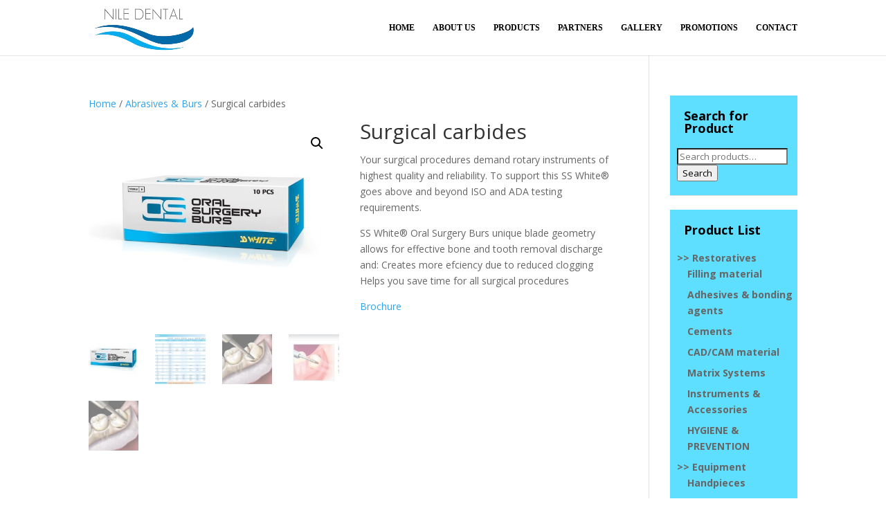

--- FILE ---
content_type: text/html; charset=UTF-8
request_url: https://niledental.com/product/surgical-carbides/
body_size: 12299
content:
<!DOCTYPE html>
<html lang="en-US" prefix="og: https://ogp.me/ns#">
<head>
	<meta charset="UTF-8" />
<meta http-equiv="X-UA-Compatible" content="IE=edge">
	<link rel="pingback" href="https://niledental.com/xmlrpc.php" />

	<script type="text/javascript">
		document.documentElement.className = 'js';
	</script>

	<script type="text/javascript">
			let jqueryParams=[],jQuery=function(r){return jqueryParams=[...jqueryParams,r],jQuery},$=function(r){return jqueryParams=[...jqueryParams,r],$};window.jQuery=jQuery,window.$=jQuery;let customHeadScripts=!1;jQuery.fn=jQuery.prototype={},$.fn=jQuery.prototype={},jQuery.noConflict=function(r){if(window.jQuery)return jQuery=window.jQuery,$=window.jQuery,customHeadScripts=!0,jQuery.noConflict},jQuery.ready=function(r){jqueryParams=[...jqueryParams,r]},$.ready=function(r){jqueryParams=[...jqueryParams,r]},jQuery.load=function(r){jqueryParams=[...jqueryParams,r]},$.load=function(r){jqueryParams=[...jqueryParams,r]},jQuery.fn.ready=function(r){jqueryParams=[...jqueryParams,r]},$.fn.ready=function(r){jqueryParams=[...jqueryParams,r]};</script>
<!-- Search Engine Optimization by Rank Math - https://rankmath.com/ -->
<title>Surgical carbides - Nile Dental</title>
<meta name="description" content="Your surgical procedures demand rotary instruments of highest quality and reliability. To support this SS White® goes above and beyond ISO and ADA testing requirements. SS White® Oral Surgery Burs unique blade geometry allows for effective bone and tooth removal discharge and: Creates more efciency due to reduced clogging Helps you save time for all surgical procedures Brochure"/>
<meta name="robots" content="index, follow, max-snippet:-1, max-video-preview:-1, max-image-preview:large"/>
<link rel="canonical" href="https://niledental.com/product/surgical-carbides/" />
<meta property="og:locale" content="en_US" />
<meta property="og:type" content="product" />
<meta property="og:title" content="Surgical carbides - Nile Dental" />
<meta property="og:description" content="Your surgical procedures demand rotary instruments of highest quality and reliability. To support this SS White® goes above and beyond ISO and ADA testing requirements. SS White® Oral Surgery Burs unique blade geometry allows for effective bone and tooth removal discharge and: Creates more efciency due to reduced clogging Helps you save time for all surgical procedures Brochure" />
<meta property="og:url" content="https://niledental.com/product/surgical-carbides/" />
<meta property="og:site_name" content="Nile Dental" />
<meta property="og:updated_time" content="2024-03-07T00:30:48+02:00" />
<meta property="og:image" content="https://niledental.com/wp-content/uploads/2019/09/Oral-Surgery-Box-1-1024x802.jpg" />
<meta property="og:image:secure_url" content="https://niledental.com/wp-content/uploads/2019/09/Oral-Surgery-Box-1-1024x802.jpg" />
<meta property="og:image:width" content="1024" />
<meta property="og:image:height" content="802" />
<meta property="og:image:alt" content="Surgical carbides" />
<meta property="og:image:type" content="image/jpeg" />
<meta property="product:price:currency" content="EGP" />
<meta property="product:availability" content="instock" />
<meta name="twitter:card" content="summary_large_image" />
<meta name="twitter:title" content="Surgical carbides - Nile Dental" />
<meta name="twitter:description" content="Your surgical procedures demand rotary instruments of highest quality and reliability. To support this SS White® goes above and beyond ISO and ADA testing requirements. SS White® Oral Surgery Burs unique blade geometry allows for effective bone and tooth removal discharge and: Creates more efciency due to reduced clogging Helps you save time for all surgical procedures Brochure" />
<meta name="twitter:image" content="https://niledental.com/wp-content/uploads/2019/09/Oral-Surgery-Box-1-1024x802.jpg" />
<meta name="twitter:label1" content="Price" />
<meta name="twitter:data1" content="EGP0.00" />
<meta name="twitter:label2" content="Availability" />
<meta name="twitter:data2" content="In stock" />
<script type="application/ld+json" class="rank-math-schema">{"@context":"https://schema.org","@graph":[{"@type":"Organization","@id":"https://niledental.com/#organization","name":"Nile Dental","url":"https://niledental.com","logo":{"@type":"ImageObject","@id":"https://niledental.com/#logo","url":"https://niledental.com/wp-content/uploads/2019/09/Picture2.png","contentUrl":"https://niledental.com/wp-content/uploads/2019/09/Picture2.png","caption":"Nile Dental","inLanguage":"en-US","width":"1913","height":"881"}},{"@type":"WebSite","@id":"https://niledental.com/#website","url":"https://niledental.com","name":"Nile Dental","alternateName":"Medical Equipment Supplier","publisher":{"@id":"https://niledental.com/#organization"},"inLanguage":"en-US"},{"@type":"ImageObject","@id":"https://niledental.com/wp-content/uploads/2019/09/Oral-Surgery-Box-1.jpg","url":"https://niledental.com/wp-content/uploads/2019/09/Oral-Surgery-Box-1.jpg","width":"2560","height":"2006","inLanguage":"en-US"},{"@type":"ItemPage","@id":"https://niledental.com/product/surgical-carbides/#webpage","url":"https://niledental.com/product/surgical-carbides/","name":"Surgical carbides - Nile Dental","datePublished":"2019-09-23T09:48:05+02:00","dateModified":"2024-03-07T00:30:48+02:00","isPartOf":{"@id":"https://niledental.com/#website"},"primaryImageOfPage":{"@id":"https://niledental.com/wp-content/uploads/2019/09/Oral-Surgery-Box-1.jpg"},"inLanguage":"en-US"},{"@type":"Product","name":"Surgical carbides - Nile Dental","description":"Your surgical procedures demand rotary instruments of highest quality and reliability. To support this SS White\u00ae goes above and beyond ISO and ADA testing requirements. SS White\u00ae Oral Surgery Burs unique blade geometry allows for effective bone and tooth removal discharge and: Creates more efciency due to reduced clogging Helps you save time for all surgical procedures Brochure","category":"Abrasives &amp; Burs","mainEntityOfPage":{"@id":"https://niledental.com/product/surgical-carbides/#webpage"},"image":[{"@type":"ImageObject","url":"https://niledental.com/wp-content/uploads/2019/09/Oral-Surgery-Box-1.jpg","height":"2006","width":"2560"},{"@type":"ImageObject","url":"https://niledental.com/wp-content/uploads/2019/09/shapes.jpg","height":"919","width":"1351"},{"@type":"ImageObject","url":"https://niledental.com/wp-content/uploads/2019/09/Third-Molar-Sectioning.jpg","height":"1500","width":"1500"},{"@type":"ImageObject","url":"https://niledental.com/wp-content/uploads/2019/09/Untitledk.jpg","height":"276","width":"1355"},{"@type":"ImageObject","url":"https://niledental.com/wp-content/uploads/2019/09/Bone-Removal.jpg","height":"1500","width":"1500"}],"@id":"https://niledental.com/product/surgical-carbides/#richSnippet"}]}</script>
<!-- /Rank Math WordPress SEO plugin -->

<link rel='dns-prefetch' href='//www.googletagmanager.com' />
<link rel='dns-prefetch' href='//fonts.googleapis.com' />
<link rel="alternate" type="application/rss+xml" title="Nile Dental &raquo; Feed" href="https://niledental.com/feed/" />
<link rel="alternate" type="application/rss+xml" title="Nile Dental &raquo; Comments Feed" href="https://niledental.com/comments/feed/" />
<link rel="alternate" title="oEmbed (JSON)" type="application/json+oembed" href="https://niledental.com/wp-json/oembed/1.0/embed?url=https%3A%2F%2Fniledental.com%2Fproduct%2Fsurgical-carbides%2F" />
<link rel="alternate" title="oEmbed (XML)" type="text/xml+oembed" href="https://niledental.com/wp-json/oembed/1.0/embed?url=https%3A%2F%2Fniledental.com%2Fproduct%2Fsurgical-carbides%2F&#038;format=xml" />
<meta content="Divi v.4.27.5" name="generator"/>
<style id='wp-emoji-styles-inline-css' type='text/css'>

	img.wp-smiley, img.emoji {
		display: inline !important;
		border: none !important;
		box-shadow: none !important;
		height: 1em !important;
		width: 1em !important;
		margin: 0 0.07em !important;
		vertical-align: -0.1em !important;
		background: none !important;
		padding: 0 !important;
	}
/*# sourceURL=wp-emoji-styles-inline-css */
</style>
<link rel='stylesheet' id='wp-block-library-css' href='https://niledental.com/wp-includes/css/dist/block-library/style.min.css?ver=86c31eca49caf5b6f2f7fdfda7e24196' type='text/css' media='all' />
<style id='global-styles-inline-css' type='text/css'>
:root{--wp--preset--aspect-ratio--square: 1;--wp--preset--aspect-ratio--4-3: 4/3;--wp--preset--aspect-ratio--3-4: 3/4;--wp--preset--aspect-ratio--3-2: 3/2;--wp--preset--aspect-ratio--2-3: 2/3;--wp--preset--aspect-ratio--16-9: 16/9;--wp--preset--aspect-ratio--9-16: 9/16;--wp--preset--color--black: #000000;--wp--preset--color--cyan-bluish-gray: #abb8c3;--wp--preset--color--white: #ffffff;--wp--preset--color--pale-pink: #f78da7;--wp--preset--color--vivid-red: #cf2e2e;--wp--preset--color--luminous-vivid-orange: #ff6900;--wp--preset--color--luminous-vivid-amber: #fcb900;--wp--preset--color--light-green-cyan: #7bdcb5;--wp--preset--color--vivid-green-cyan: #00d084;--wp--preset--color--pale-cyan-blue: #8ed1fc;--wp--preset--color--vivid-cyan-blue: #0693e3;--wp--preset--color--vivid-purple: #9b51e0;--wp--preset--gradient--vivid-cyan-blue-to-vivid-purple: linear-gradient(135deg,rgb(6,147,227) 0%,rgb(155,81,224) 100%);--wp--preset--gradient--light-green-cyan-to-vivid-green-cyan: linear-gradient(135deg,rgb(122,220,180) 0%,rgb(0,208,130) 100%);--wp--preset--gradient--luminous-vivid-amber-to-luminous-vivid-orange: linear-gradient(135deg,rgb(252,185,0) 0%,rgb(255,105,0) 100%);--wp--preset--gradient--luminous-vivid-orange-to-vivid-red: linear-gradient(135deg,rgb(255,105,0) 0%,rgb(207,46,46) 100%);--wp--preset--gradient--very-light-gray-to-cyan-bluish-gray: linear-gradient(135deg,rgb(238,238,238) 0%,rgb(169,184,195) 100%);--wp--preset--gradient--cool-to-warm-spectrum: linear-gradient(135deg,rgb(74,234,220) 0%,rgb(151,120,209) 20%,rgb(207,42,186) 40%,rgb(238,44,130) 60%,rgb(251,105,98) 80%,rgb(254,248,76) 100%);--wp--preset--gradient--blush-light-purple: linear-gradient(135deg,rgb(255,206,236) 0%,rgb(152,150,240) 100%);--wp--preset--gradient--blush-bordeaux: linear-gradient(135deg,rgb(254,205,165) 0%,rgb(254,45,45) 50%,rgb(107,0,62) 100%);--wp--preset--gradient--luminous-dusk: linear-gradient(135deg,rgb(255,203,112) 0%,rgb(199,81,192) 50%,rgb(65,88,208) 100%);--wp--preset--gradient--pale-ocean: linear-gradient(135deg,rgb(255,245,203) 0%,rgb(182,227,212) 50%,rgb(51,167,181) 100%);--wp--preset--gradient--electric-grass: linear-gradient(135deg,rgb(202,248,128) 0%,rgb(113,206,126) 100%);--wp--preset--gradient--midnight: linear-gradient(135deg,rgb(2,3,129) 0%,rgb(40,116,252) 100%);--wp--preset--font-size--small: 13px;--wp--preset--font-size--medium: 20px;--wp--preset--font-size--large: 36px;--wp--preset--font-size--x-large: 42px;--wp--preset--spacing--20: 0.44rem;--wp--preset--spacing--30: 0.67rem;--wp--preset--spacing--40: 1rem;--wp--preset--spacing--50: 1.5rem;--wp--preset--spacing--60: 2.25rem;--wp--preset--spacing--70: 3.38rem;--wp--preset--spacing--80: 5.06rem;--wp--preset--shadow--natural: 6px 6px 9px rgba(0, 0, 0, 0.2);--wp--preset--shadow--deep: 12px 12px 50px rgba(0, 0, 0, 0.4);--wp--preset--shadow--sharp: 6px 6px 0px rgba(0, 0, 0, 0.2);--wp--preset--shadow--outlined: 6px 6px 0px -3px rgb(255, 255, 255), 6px 6px rgb(0, 0, 0);--wp--preset--shadow--crisp: 6px 6px 0px rgb(0, 0, 0);}:root { --wp--style--global--content-size: 823px;--wp--style--global--wide-size: 1080px; }:where(body) { margin: 0; }.wp-site-blocks > .alignleft { float: left; margin-right: 2em; }.wp-site-blocks > .alignright { float: right; margin-left: 2em; }.wp-site-blocks > .aligncenter { justify-content: center; margin-left: auto; margin-right: auto; }:where(.is-layout-flex){gap: 0.5em;}:where(.is-layout-grid){gap: 0.5em;}.is-layout-flow > .alignleft{float: left;margin-inline-start: 0;margin-inline-end: 2em;}.is-layout-flow > .alignright{float: right;margin-inline-start: 2em;margin-inline-end: 0;}.is-layout-flow > .aligncenter{margin-left: auto !important;margin-right: auto !important;}.is-layout-constrained > .alignleft{float: left;margin-inline-start: 0;margin-inline-end: 2em;}.is-layout-constrained > .alignright{float: right;margin-inline-start: 2em;margin-inline-end: 0;}.is-layout-constrained > .aligncenter{margin-left: auto !important;margin-right: auto !important;}.is-layout-constrained > :where(:not(.alignleft):not(.alignright):not(.alignfull)){max-width: var(--wp--style--global--content-size);margin-left: auto !important;margin-right: auto !important;}.is-layout-constrained > .alignwide{max-width: var(--wp--style--global--wide-size);}body .is-layout-flex{display: flex;}.is-layout-flex{flex-wrap: wrap;align-items: center;}.is-layout-flex > :is(*, div){margin: 0;}body .is-layout-grid{display: grid;}.is-layout-grid > :is(*, div){margin: 0;}body{padding-top: 0px;padding-right: 0px;padding-bottom: 0px;padding-left: 0px;}:root :where(.wp-element-button, .wp-block-button__link){background-color: #32373c;border-width: 0;color: #fff;font-family: inherit;font-size: inherit;font-style: inherit;font-weight: inherit;letter-spacing: inherit;line-height: inherit;padding-top: calc(0.667em + 2px);padding-right: calc(1.333em + 2px);padding-bottom: calc(0.667em + 2px);padding-left: calc(1.333em + 2px);text-decoration: none;text-transform: inherit;}.has-black-color{color: var(--wp--preset--color--black) !important;}.has-cyan-bluish-gray-color{color: var(--wp--preset--color--cyan-bluish-gray) !important;}.has-white-color{color: var(--wp--preset--color--white) !important;}.has-pale-pink-color{color: var(--wp--preset--color--pale-pink) !important;}.has-vivid-red-color{color: var(--wp--preset--color--vivid-red) !important;}.has-luminous-vivid-orange-color{color: var(--wp--preset--color--luminous-vivid-orange) !important;}.has-luminous-vivid-amber-color{color: var(--wp--preset--color--luminous-vivid-amber) !important;}.has-light-green-cyan-color{color: var(--wp--preset--color--light-green-cyan) !important;}.has-vivid-green-cyan-color{color: var(--wp--preset--color--vivid-green-cyan) !important;}.has-pale-cyan-blue-color{color: var(--wp--preset--color--pale-cyan-blue) !important;}.has-vivid-cyan-blue-color{color: var(--wp--preset--color--vivid-cyan-blue) !important;}.has-vivid-purple-color{color: var(--wp--preset--color--vivid-purple) !important;}.has-black-background-color{background-color: var(--wp--preset--color--black) !important;}.has-cyan-bluish-gray-background-color{background-color: var(--wp--preset--color--cyan-bluish-gray) !important;}.has-white-background-color{background-color: var(--wp--preset--color--white) !important;}.has-pale-pink-background-color{background-color: var(--wp--preset--color--pale-pink) !important;}.has-vivid-red-background-color{background-color: var(--wp--preset--color--vivid-red) !important;}.has-luminous-vivid-orange-background-color{background-color: var(--wp--preset--color--luminous-vivid-orange) !important;}.has-luminous-vivid-amber-background-color{background-color: var(--wp--preset--color--luminous-vivid-amber) !important;}.has-light-green-cyan-background-color{background-color: var(--wp--preset--color--light-green-cyan) !important;}.has-vivid-green-cyan-background-color{background-color: var(--wp--preset--color--vivid-green-cyan) !important;}.has-pale-cyan-blue-background-color{background-color: var(--wp--preset--color--pale-cyan-blue) !important;}.has-vivid-cyan-blue-background-color{background-color: var(--wp--preset--color--vivid-cyan-blue) !important;}.has-vivid-purple-background-color{background-color: var(--wp--preset--color--vivid-purple) !important;}.has-black-border-color{border-color: var(--wp--preset--color--black) !important;}.has-cyan-bluish-gray-border-color{border-color: var(--wp--preset--color--cyan-bluish-gray) !important;}.has-white-border-color{border-color: var(--wp--preset--color--white) !important;}.has-pale-pink-border-color{border-color: var(--wp--preset--color--pale-pink) !important;}.has-vivid-red-border-color{border-color: var(--wp--preset--color--vivid-red) !important;}.has-luminous-vivid-orange-border-color{border-color: var(--wp--preset--color--luminous-vivid-orange) !important;}.has-luminous-vivid-amber-border-color{border-color: var(--wp--preset--color--luminous-vivid-amber) !important;}.has-light-green-cyan-border-color{border-color: var(--wp--preset--color--light-green-cyan) !important;}.has-vivid-green-cyan-border-color{border-color: var(--wp--preset--color--vivid-green-cyan) !important;}.has-pale-cyan-blue-border-color{border-color: var(--wp--preset--color--pale-cyan-blue) !important;}.has-vivid-cyan-blue-border-color{border-color: var(--wp--preset--color--vivid-cyan-blue) !important;}.has-vivid-purple-border-color{border-color: var(--wp--preset--color--vivid-purple) !important;}.has-vivid-cyan-blue-to-vivid-purple-gradient-background{background: var(--wp--preset--gradient--vivid-cyan-blue-to-vivid-purple) !important;}.has-light-green-cyan-to-vivid-green-cyan-gradient-background{background: var(--wp--preset--gradient--light-green-cyan-to-vivid-green-cyan) !important;}.has-luminous-vivid-amber-to-luminous-vivid-orange-gradient-background{background: var(--wp--preset--gradient--luminous-vivid-amber-to-luminous-vivid-orange) !important;}.has-luminous-vivid-orange-to-vivid-red-gradient-background{background: var(--wp--preset--gradient--luminous-vivid-orange-to-vivid-red) !important;}.has-very-light-gray-to-cyan-bluish-gray-gradient-background{background: var(--wp--preset--gradient--very-light-gray-to-cyan-bluish-gray) !important;}.has-cool-to-warm-spectrum-gradient-background{background: var(--wp--preset--gradient--cool-to-warm-spectrum) !important;}.has-blush-light-purple-gradient-background{background: var(--wp--preset--gradient--blush-light-purple) !important;}.has-blush-bordeaux-gradient-background{background: var(--wp--preset--gradient--blush-bordeaux) !important;}.has-luminous-dusk-gradient-background{background: var(--wp--preset--gradient--luminous-dusk) !important;}.has-pale-ocean-gradient-background{background: var(--wp--preset--gradient--pale-ocean) !important;}.has-electric-grass-gradient-background{background: var(--wp--preset--gradient--electric-grass) !important;}.has-midnight-gradient-background{background: var(--wp--preset--gradient--midnight) !important;}.has-small-font-size{font-size: var(--wp--preset--font-size--small) !important;}.has-medium-font-size{font-size: var(--wp--preset--font-size--medium) !important;}.has-large-font-size{font-size: var(--wp--preset--font-size--large) !important;}.has-x-large-font-size{font-size: var(--wp--preset--font-size--x-large) !important;}
/*# sourceURL=global-styles-inline-css */
</style>

<link rel='stylesheet' id='photoswipe-css' href='https://niledental.com/wp-content/plugins/woocommerce/assets/css/photoswipe/photoswipe.min.css?ver=10.4.3' type='text/css' media='all' />
<link rel='stylesheet' id='photoswipe-default-skin-css' href='https://niledental.com/wp-content/plugins/woocommerce/assets/css/photoswipe/default-skin/default-skin.min.css?ver=10.4.3' type='text/css' media='all' />
<link rel='stylesheet' id='woocommerce-layout-css' href='https://niledental.com/wp-content/plugins/woocommerce/assets/css/woocommerce-layout.css?ver=10.4.3' type='text/css' media='all' />
<link rel='stylesheet' id='woocommerce-smallscreen-css' href='https://niledental.com/wp-content/plugins/woocommerce/assets/css/woocommerce-smallscreen.css?ver=10.4.3' type='text/css' media='only screen and (max-width: 768px)' />
<link rel='stylesheet' id='woocommerce-general-css' href='https://niledental.com/wp-content/plugins/woocommerce/assets/css/woocommerce.css?ver=10.4.3' type='text/css' media='all' />
<style id='woocommerce-inline-inline-css' type='text/css'>
.woocommerce form .form-row .required { visibility: visible; }
/*# sourceURL=woocommerce-inline-inline-css */
</style>
<link rel='stylesheet' id='wpos-slick-style-css' href='https://niledental.com/wp-content/plugins/wp-logo-showcase-responsive-slider-slider/assets/css/slick.css?ver=3.8.7' type='text/css' media='all' />
<link rel='stylesheet' id='wpls-public-style-css' href='https://niledental.com/wp-content/plugins/wp-logo-showcase-responsive-slider-slider/assets/css/wpls-public.css?ver=3.8.7' type='text/css' media='all' />
<link rel='stylesheet' id='et-divi-open-sans-css' href='https://fonts.googleapis.com/css?family=Open+Sans:300italic,400italic,600italic,700italic,800italic,400,300,600,700,800&#038;subset=cyrillic,cyrillic-ext,greek,greek-ext,hebrew,latin,latin-ext,vietnamese&#038;display=swap' type='text/css' media='all' />
<link rel='stylesheet' id='divi-style-css' href='https://niledental.com/wp-content/themes/Divi/style.min.css?ver=4.27.5' type='text/css' media='all' />
<link rel='stylesheet' id='divi-dynamic-css' href='https://niledental.com/wp-content/et-cache/5365/et-divi-dynamic-5365.css?ver=1767279897' type='text/css' media='all' />
<link rel='stylesheet' id='et-builder-googlefonts-cached-css' href='https://fonts.googleapis.com/css?family=Chenla:regular|Abel:regular&#038;subset=khmer,latin&#038;display=swap' type='text/css' media='all' />
<script type="text/javascript" src="https://niledental.com/wp-includes/js/jquery/jquery.min.js?ver=3.7.1" id="jquery-core-js"></script>
<script type="text/javascript" src="https://niledental.com/wp-includes/js/jquery/jquery-migrate.min.js?ver=3.4.1" id="jquery-migrate-js"></script>
<script type="text/javascript" id="jquery-js-after">
/* <![CDATA[ */
jqueryParams.length&&$.each(jqueryParams,function(e,r){if("function"==typeof r){var n=String(r);n.replace("$","jQuery");var a=new Function("return "+n)();$(document).ready(a)}});
//# sourceURL=jquery-js-after
/* ]]> */
</script>
<script type="text/javascript" src="https://niledental.com/wp-content/plugins/woocommerce/assets/js/zoom/jquery.zoom.min.js?ver=1.7.21-wc.10.4.3" id="wc-zoom-js" defer="defer" data-wp-strategy="defer"></script>
<script type="text/javascript" src="https://niledental.com/wp-content/plugins/woocommerce/assets/js/flexslider/jquery.flexslider.min.js?ver=2.7.2-wc.10.4.3" id="wc-flexslider-js" defer="defer" data-wp-strategy="defer"></script>
<script type="text/javascript" src="https://niledental.com/wp-content/plugins/woocommerce/assets/js/photoswipe/photoswipe.min.js?ver=4.1.1-wc.10.4.3" id="wc-photoswipe-js" defer="defer" data-wp-strategy="defer"></script>
<script type="text/javascript" src="https://niledental.com/wp-content/plugins/woocommerce/assets/js/photoswipe/photoswipe-ui-default.min.js?ver=4.1.1-wc.10.4.3" id="wc-photoswipe-ui-default-js" defer="defer" data-wp-strategy="defer"></script>
<script type="text/javascript" id="wc-single-product-js-extra">
/* <![CDATA[ */
var wc_single_product_params = {"i18n_required_rating_text":"Please select a rating","i18n_rating_options":["1 of 5 stars","2 of 5 stars","3 of 5 stars","4 of 5 stars","5 of 5 stars"],"i18n_product_gallery_trigger_text":"View full-screen image gallery","review_rating_required":"yes","flexslider":{"rtl":false,"animation":"slide","smoothHeight":true,"directionNav":false,"controlNav":"thumbnails","slideshow":false,"animationSpeed":500,"animationLoop":false,"allowOneSlide":false},"zoom_enabled":"1","zoom_options":[],"photoswipe_enabled":"1","photoswipe_options":{"shareEl":false,"closeOnScroll":false,"history":false,"hideAnimationDuration":0,"showAnimationDuration":0},"flexslider_enabled":"1"};
//# sourceURL=wc-single-product-js-extra
/* ]]> */
</script>
<script type="text/javascript" src="https://niledental.com/wp-content/plugins/woocommerce/assets/js/frontend/single-product.min.js?ver=10.4.3" id="wc-single-product-js" defer="defer" data-wp-strategy="defer"></script>
<script type="text/javascript" src="https://niledental.com/wp-content/plugins/woocommerce/assets/js/jquery-blockui/jquery.blockUI.min.js?ver=2.7.0-wc.10.4.3" id="wc-jquery-blockui-js" data-wp-strategy="defer"></script>
<script type="text/javascript" src="https://niledental.com/wp-content/plugins/woocommerce/assets/js/js-cookie/js.cookie.min.js?ver=2.1.4-wc.10.4.3" id="wc-js-cookie-js" data-wp-strategy="defer"></script>

<!-- Google tag (gtag.js) snippet added by Site Kit -->
<!-- Google Analytics snippet added by Site Kit -->
<script type="text/javascript" src="https://www.googletagmanager.com/gtag/js?id=GT-TBB9M6Z2" id="google_gtagjs-js" async></script>
<script type="text/javascript" id="google_gtagjs-js-after">
/* <![CDATA[ */
window.dataLayer = window.dataLayer || [];function gtag(){dataLayer.push(arguments);}
gtag("set","linker",{"domains":["niledental.com"]});
gtag("js", new Date());
gtag("set", "developer_id.dZTNiMT", true);
gtag("config", "GT-TBB9M6Z2");
 window._googlesitekit = window._googlesitekit || {}; window._googlesitekit.throttledEvents = []; window._googlesitekit.gtagEvent = (name, data) => { var key = JSON.stringify( { name, data } ); if ( !! window._googlesitekit.throttledEvents[ key ] ) { return; } window._googlesitekit.throttledEvents[ key ] = true; setTimeout( () => { delete window._googlesitekit.throttledEvents[ key ]; }, 5 ); gtag( "event", name, { ...data, event_source: "site-kit" } ); }; 
//# sourceURL=google_gtagjs-js-after
/* ]]> */
</script>
<link rel="https://api.w.org/" href="https://niledental.com/wp-json/" /><link rel="alternate" title="JSON" type="application/json" href="https://niledental.com/wp-json/wp/v2/product/5365" /><link rel="EditURI" type="application/rsd+xml" title="RSD" href="https://niledental.com/xmlrpc.php?rsd" />
<meta name="generator" content="Site Kit by Google 1.168.0" />		<script>
			document.documentElement.className = document.documentElement.className.replace( 'no-js', 'js' );
		</script>
				<style>
			.no-js img.lazyload { display: none; }
			figure.wp-block-image img.lazyloading { min-width: 150px; }
							.lazyload, .lazyloading { opacity: 0; }
				.lazyloaded {
					opacity: 1;
					transition: opacity 400ms;
					transition-delay: 0ms;
				}
					</style>
		<meta name="viewport" content="width=device-width, initial-scale=1.0, maximum-scale=1.0, user-scalable=0" />	<noscript><style>.woocommerce-product-gallery{ opacity: 1 !important; }</style></noscript>
	<link rel="icon" href="https://niledental.com/wp-content/uploads/2019/08/cropped-Nile-Dental-Logo-32x32.jpg" sizes="32x32" />
<link rel="icon" href="https://niledental.com/wp-content/uploads/2019/08/cropped-Nile-Dental-Logo-192x192.jpg" sizes="192x192" />
<link rel="apple-touch-icon" href="https://niledental.com/wp-content/uploads/2019/08/cropped-Nile-Dental-Logo-180x180.jpg" />
<meta name="msapplication-TileImage" content="https://niledental.com/wp-content/uploads/2019/08/cropped-Nile-Dental-Logo-270x270.jpg" />
<link rel="stylesheet" id="et-divi-customizer-global-cached-inline-styles" href="https://niledental.com/wp-content/et-cache/global/et-divi-customizer-global.min.css?ver=1767275519" /><link rel='stylesheet' id='wc-blocks-style-css' href='https://niledental.com/wp-content/plugins/woocommerce/assets/client/blocks/wc-blocks.css?ver=wc-10.4.3' type='text/css' media='all' />
</head>
<body data-rsssl=1 class="wp-singular product-template-default single single-product postid-5365 wp-theme-Divi theme-Divi woocommerce woocommerce-page woocommerce-no-js et_pb_button_helper_class et_fixed_nav et_show_nav et_primary_nav_dropdown_animation_slide et_secondary_nav_dropdown_animation_fade et_header_style_left et_pb_footer_columns4 et_cover_background et_pb_gutter et_pb_gutters3 et_smooth_scroll et_right_sidebar et_divi_theme et-db">
	<div id="page-container">

	
	
			<header id="main-header" data-height-onload="66">
			<div class="container clearfix et_menu_container">
							<div class="logo_container">
					<span class="logo_helper"></span>
					<a href="https://niledental.com/">
						<img  width="551" height="288" alt="Nile Dental" id="logo" data-height-percentage="100" data-src="https://niledental.com/wp-content/uploads/2019/08/imageedit_8_2035738669.png" class="lazyload" src="[data-uri]" /><noscript><img src="https://niledental.com/wp-content/uploads/2019/08/imageedit_8_2035738669.png" width="551" height="288" alt="Nile Dental" id="logo" data-height-percentage="100" /></noscript>
					</a>
				</div>
							<div id="et-top-navigation" data-height="66" data-fixed-height="66">
											<nav id="top-menu-nav">
						<ul id="top-menu" class="nav"><li id="menu-item-6521" class="menu-item menu-item-type-post_type menu-item-object-page menu-item-home menu-item-6521"><a href="https://niledental.com/">HOME</a></li>
<li id="menu-item-6518" class="menu-item menu-item-type-post_type menu-item-object-page menu-item-6518"><a href="https://niledental.com/about-us/">ABOUT US</a></li>
<li id="menu-item-6517" class="menu-item menu-item-type-post_type menu-item-object-page current_page_parent menu-item-6517"><a href="https://niledental.com/products/">PRODUCTS</a></li>
<li id="menu-item-6519" class="menu-item menu-item-type-post_type menu-item-object-page menu-item-6519"><a href="https://niledental.com/our-partners/">PARTNERS</a></li>
<li id="menu-item-6515" class="menu-item menu-item-type-post_type menu-item-object-page menu-item-6515"><a href="https://niledental.com/gallery/">GALLERY</a></li>
<li id="menu-item-6516" class="menu-item menu-item-type-post_type menu-item-object-page menu-item-6516"><a href="https://niledental.com/promotions/">PROMOTIONS</a></li>
<li id="menu-item-6520" class="menu-item menu-item-type-post_type menu-item-object-page menu-item-6520"><a href="https://niledental.com/contact-us/">CONTACT</a></li>
</ul>						</nav>
					
					<a href="https://niledental.com" class="et-cart-info">
				<span></span>
			</a>
					
					
					<div id="et_mobile_nav_menu">
				<div class="mobile_nav closed">
					<span class="select_page">Select Page</span>
					<span class="mobile_menu_bar mobile_menu_bar_toggle"></span>
				</div>
			</div>				</div> <!-- #et-top-navigation -->
			</div> <!-- .container -->
					</header> <!-- #main-header -->
			<div id="et-main-area">
	
	
		<div id="main-content">
			<div class="container">
				<div id="content-area" class="clearfix">
					<div id="left-area"><nav class="woocommerce-breadcrumb" aria-label="Breadcrumb"><a href="https://niledental.com">Home</a>&nbsp;&#47;&nbsp;<a href="https://niledental.com/product-category/abrasives-burs/">Abrasives &amp; Burs</a>&nbsp;&#47;&nbsp;Surgical carbides</nav><div data-slug="" class="wpf-search-container">
					
			<div class="woocommerce-notices-wrapper"></div><div id="product-5365" class="product type-product post-5365 status-publish first instock product_cat-abrasives-burs product_tag-ss-white has-post-thumbnail shipping-taxable product-type-simple">

	<div class="clearfix"><div class="woocommerce-product-gallery woocommerce-product-gallery--with-images woocommerce-product-gallery--columns-4 images" data-columns="4" style="opacity: 0; transition: opacity .25s ease-in-out;">
	<div class="woocommerce-product-gallery__wrapper">
		<div data-thumb="https://niledental.com/wp-content/uploads/2019/09/Oral-Surgery-Box-1-100x100.jpg" data-thumb-alt="Surgical carbides" data-thumb-srcset=""  data-thumb-sizes="" class="woocommerce-product-gallery__image"><a href="https://niledental.com/wp-content/uploads/2019/09/Oral-Surgery-Box-1.jpg"><img width="600" height="470" src="https://niledental.com/wp-content/uploads/2019/09/Oral-Surgery-Box-1-600x470.jpg" class="wp-post-image" alt="Surgical carbides" data-caption="" data-src="https://niledental.com/wp-content/uploads/2019/09/Oral-Surgery-Box-1.jpg" data-large_image="https://niledental.com/wp-content/uploads/2019/09/Oral-Surgery-Box-1.jpg" data-large_image_width="2560" data-large_image_height="2006" decoding="async" fetchpriority="high" /></a></div><div data-thumb="https://niledental.com/wp-content/uploads/2019/09/shapes-100x100.jpg" data-thumb-alt="Surgical carbides - Image 2" data-thumb-srcset=""  data-thumb-sizes="" class="woocommerce-product-gallery__image"><a href="https://niledental.com/wp-content/uploads/2019/09/shapes.jpg"><img width="600" height="408" src="https://niledental.com/wp-content/uploads/2019/09/shapes-600x408.png" class="" alt="Surgical carbides - Image 2" data-caption="" data-src="https://niledental.com/wp-content/uploads/2019/09/shapes.jpg" data-large_image="https://niledental.com/wp-content/uploads/2019/09/shapes.jpg" data-large_image_width="1351" data-large_image_height="919" decoding="async" /></a></div><div data-thumb="https://niledental.com/wp-content/uploads/2019/09/Third-Molar-Sectioning-100x100.jpg" data-thumb-alt="Surgical carbides - Image 3" data-thumb-srcset=""  data-thumb-sizes="" class="woocommerce-product-gallery__image"><a href="https://niledental.com/wp-content/uploads/2019/09/Third-Molar-Sectioning.jpg"><img width="600" height="600" src="https://niledental.com/wp-content/uploads/2019/09/Third-Molar-Sectioning-600x600.jpg" class="" alt="Surgical carbides - Image 3" data-caption="" data-src="https://niledental.com/wp-content/uploads/2019/09/Third-Molar-Sectioning.jpg" data-large_image="https://niledental.com/wp-content/uploads/2019/09/Third-Molar-Sectioning.jpg" data-large_image_width="1500" data-large_image_height="1500" decoding="async" /></a></div><div data-thumb="https://niledental.com/wp-content/uploads/2019/09/Untitledk-100x100.jpg" data-thumb-alt="Surgical carbides - Image 4" data-thumb-srcset=""  data-thumb-sizes="" class="woocommerce-product-gallery__image"><a href="https://niledental.com/wp-content/uploads/2019/09/Untitledk.jpg"><img width="600" height="122" src="https://niledental.com/wp-content/uploads/2019/09/Untitledk-600x122.png" class="" alt="Surgical carbides - Image 4" data-caption="" data-src="https://niledental.com/wp-content/uploads/2019/09/Untitledk.jpg" data-large_image="https://niledental.com/wp-content/uploads/2019/09/Untitledk.jpg" data-large_image_width="1355" data-large_image_height="276" decoding="async" loading="lazy" /></a></div><div data-thumb="https://niledental.com/wp-content/uploads/2019/09/Bone-Removal-100x100.jpg" data-thumb-alt="Surgical carbides - Image 5" data-thumb-srcset=""  data-thumb-sizes="" class="woocommerce-product-gallery__image"><a href="https://niledental.com/wp-content/uploads/2019/09/Bone-Removal.jpg"><img width="600" height="600" src="https://niledental.com/wp-content/uploads/2019/09/Bone-Removal-600x600.jpg" class="" alt="Surgical carbides - Image 5" data-caption="" data-src="https://niledental.com/wp-content/uploads/2019/09/Bone-Removal.jpg" data-large_image="https://niledental.com/wp-content/uploads/2019/09/Bone-Removal.jpg" data-large_image_width="1500" data-large_image_height="1500" decoding="async" loading="lazy" /></a></div>	</div>
</div>

	<div class="summary entry-summary">
		<h1 class="product_title entry-title">Surgical carbides</h1><p class="price"></p>
<div class="woocommerce-product-details__short-description">
	<p>Your surgical procedures demand rotary instruments of highest quality and reliability. To support this SS White® goes above and beyond ISO and ADA testing requirements.</p>
<p>SS White® Oral Surgery Burs unique blade geometry allows for effective bone and tooth removal discharge and: Creates more efciency due to reduced clogging Helps you save time for all surgical procedures</p>
<p><a href="https://drive.google.com/open?id=1GKOCC7z10G0MjW47vxBbW5CbBwyJflJz">Brochure</a></p>
</div>
<div class="product_meta">

	
	
	<span class="posted_in">Category: <a href="https://niledental.com/product-category/abrasives-burs/" rel="tag">Abrasives &amp; Burs</a></span>
	<span class="tagged_as">Tag: <a href="https://niledental.com/product-tag/ss-white/" rel="tag">SS WHITE</a></span>
	
</div>
	</div>

	</div>
	<section class="related products">

					<h2>Related products</h2>
				<ul class="products columns-3">

			
					<li class="product type-product post-5371 status-publish first instock product_cat-abrasives-burs product_tag-shofu has-post-thumbnail shipping-taxable product-type-simple">
	<a href="https://niledental.com/product/tf-points/" class="woocommerce-LoopProduct-link woocommerce-loop-product__link"><span class="et_shop_image"><img width="300" height="300"   alt="T&amp;F points" decoding="async" loading="lazy" data-src="https://niledental.com/wp-content/uploads/2019/09/Picture7-2-1-300x300.png" class="attachment-woocommerce_thumbnail size-woocommerce_thumbnail lazyload" src="[data-uri]" /><noscript><img width="300" height="300" src="https://niledental.com/wp-content/uploads/2019/09/Picture7-2-1-300x300.png" class="attachment-woocommerce_thumbnail size-woocommerce_thumbnail" alt="T&amp;F points" decoding="async" loading="lazy" /></noscript><span class="et_overlay"></span></span><h2 class="woocommerce-loop-product__title">T&#038;F points</h2>
</a></li>

			
					<li class="product type-product post-5374 status-publish instock product_cat-abrasives-burs product_tag-ss-white has-post-thumbnail shipping-taxable product-type-simple">
	<a href="https://niledental.com/product/trimming-finishing-carbides/" class="woocommerce-LoopProduct-link woocommerce-loop-product__link"><span class="et_shop_image"><img width="300" height="300"   alt="Trimming &amp; Finishing Carbides" decoding="async" loading="lazy" data-src="https://niledental.com/wp-content/uploads/2019/09/finishing-burs-1-300x300.jpg" class="attachment-woocommerce_thumbnail size-woocommerce_thumbnail lazyload" src="[data-uri]" /><noscript><img width="300" height="300" src="https://niledental.com/wp-content/uploads/2019/09/finishing-burs-1-300x300.jpg" class="attachment-woocommerce_thumbnail size-woocommerce_thumbnail" alt="Trimming &amp; Finishing Carbides" decoding="async" loading="lazy" /></noscript><span class="et_overlay"></span></span><h2 class="woocommerce-loop-product__title">Trimming &#038; Finishing Carbides</h2>
</a></li>

			
					<li class="product type-product post-5302 status-publish last instock product_cat-abrasives-burs product_tag-shofu has-post-thumbnail shipping-taxable product-type-simple">
	<a href="https://niledental.com/product/hilusterplus-polishing-system/" class="woocommerce-LoopProduct-link woocommerce-loop-product__link"><span class="et_shop_image"><img width="300" height="300"   alt="HiLusterPLUS&#x2122; Polishing System" decoding="async" loading="lazy" data-src="https://niledental.com/wp-content/uploads/2019/09/299-300x300.jpg" class="attachment-woocommerce_thumbnail size-woocommerce_thumbnail lazyload" src="[data-uri]" /><noscript><img width="300" height="300" src="https://niledental.com/wp-content/uploads/2019/09/299-300x300.jpg" class="attachment-woocommerce_thumbnail size-woocommerce_thumbnail" alt="HiLusterPLUS&#x2122; Polishing System" decoding="async" loading="lazy" /></noscript><span class="et_overlay"></span></span><h2 class="woocommerce-loop-product__title">HiLusterPLUS&#x2122; Polishing System</h2>
</a></li>

			
		</ul>

	</section>
	</div>


		
	</div></div>	<div id="sidebar">
		<div id="woocommerce_product_search-2" class="et_pb_widget woocommerce widget_product_search"><h4 class="widgettitle">Search for Product</h4><form role="search" method="get" class="woocommerce-product-search" action="https://niledental.com/">
	<label class="screen-reader-text" for="woocommerce-product-search-field-0">Search for:</label>
	<input type="search" id="woocommerce-product-search-field-0" class="search-field" placeholder="Search products&hellip;" value="" name="s" />
	<button type="submit" value="Search" class="">Search</button>
	<input type="hidden" name="post_type" value="product" />
</form>
</div><div id="nav_menu-2" class="et_pb_widget widget_nav_menu"><h4 class="widgettitle">Product List</h4><div class="menu-product-menu-container"><ul id="menu-product-menu" class="menu"><li id="menu-item-4925" class="menu-item menu-item-type-taxonomy menu-item-object-product_cat menu-item-has-children menu-item-4925"><a href="https://niledental.com/product-category/restoratives/">>> Restoratives</a>
<ul class="sub-menu">
	<li id="menu-item-4928" class="menu-item menu-item-type-taxonomy menu-item-object-product_cat menu-item-4928"><a href="https://niledental.com/product-category/restoratives/filling-material-composites/">Filling material</a></li>
	<li id="menu-item-4927" class="menu-item menu-item-type-taxonomy menu-item-object-product_cat menu-item-4927"><a href="https://niledental.com/product-category/restoratives/adhesives-bonding-agents/">Adhesives &amp; bonding agents</a></li>
	<li id="menu-item-6275" class="menu-item menu-item-type-taxonomy menu-item-object-product_cat menu-item-6275"><a href="https://niledental.com/product-category/restoratives/cements/">Cements</a></li>
	<li id="menu-item-4918" class="menu-item menu-item-type-taxonomy menu-item-object-product_cat menu-item-4918"><a href="https://niledental.com/product-category/restoratives/cad-cam-material/">CAD/CAM material</a></li>
	<li id="menu-item-4930" class="menu-item menu-item-type-taxonomy menu-item-object-product_cat menu-item-4930"><a href="https://niledental.com/product-category/restoratives/matrix-systems/">Matrix Systems</a></li>
	<li id="menu-item-4929" class="menu-item menu-item-type-taxonomy menu-item-object-product_cat menu-item-4929"><a href="https://niledental.com/product-category/restoratives/instruments-accessories/">Instruments &amp; Accessories</a></li>
	<li id="menu-item-4912" class="menu-item menu-item-type-taxonomy menu-item-object-product_cat menu-item-4912"><a href="https://niledental.com/product-category/restoratives/hygiene-prevention/">HYGIENE &#038; PREVENTION</a></li>
</ul>
</li>
<li id="menu-item-4911" class="menu-item menu-item-type-taxonomy menu-item-object-product_cat menu-item-has-children menu-item-4911"><a href="https://niledental.com/product-category/equipment/">>> Equipment</a>
<ul class="sub-menu">
	<li id="menu-item-5777" class="menu-item menu-item-type-taxonomy menu-item-object-product_cat menu-item-5777"><a href="https://niledental.com/product-category/equipment/handpieces/">Handpieces</a></li>
	<li id="menu-item-5778" class="menu-item menu-item-type-taxonomy menu-item-object-product_cat menu-item-5778"><a href="https://niledental.com/product-category/equipment/motors/">Motors</a></li>
	<li id="menu-item-5780" class="menu-item menu-item-type-taxonomy menu-item-object-product_cat menu-item-5780"><a href="https://niledental.com/product-category/equipment/ultrasonic-scalers-air-polishers/">Ultrasonic Scalers &amp; Air polishers</a></li>
	<li id="menu-item-5776" class="menu-item menu-item-type-taxonomy menu-item-object-product_cat menu-item-5776"><a href="https://niledental.com/product-category/equipment/endodontics-equipment/">Endodontics</a></li>
	<li id="menu-item-5779" class="menu-item menu-item-type-taxonomy menu-item-object-product_cat menu-item-5779"><a href="https://niledental.com/product-category/equipment/surgical/">Surgical</a></li>
</ul>
</li>
<li id="menu-item-4917" class="menu-item menu-item-type-taxonomy menu-item-object-product_cat menu-item-has-children menu-item-4917"><a href="https://niledental.com/product-category/prosthetics/">>> Prosthetics</a>
<ul class="sub-menu">
	<li id="menu-item-4923" class="menu-item menu-item-type-taxonomy menu-item-object-product_cat menu-item-4923"><a href="https://niledental.com/product-category/prosthetics/polishers-cutting-instruments/">Polishers &amp; Cutting instruments</a></li>
</ul>
</li>
<li id="menu-item-4916" class="menu-item menu-item-type-taxonomy menu-item-object-product_cat menu-item-4916"><a href="https://niledental.com/product-category/implant/">>> Implant</a></li>
<li id="menu-item-4926" class="menu-item menu-item-type-taxonomy menu-item-object-product_cat current-product-ancestor current-menu-parent current-product-parent menu-item-4926"><a href="https://niledental.com/product-category/abrasives-burs/">>> Abrasives &#038; Burs</a></li>
</ul></div></div>	</div>

				</div>
			</div>
		</div>
	

	<span class="et_pb_scroll_top et-pb-icon"></span>


			<footer id="main-footer">
				

		
				<div id="footer-bottom">
					<div class="container clearfix">
				<div id="footer-info">© 2026 ALL COPYRIGHTS RESERVED Nile Dental.

</div>					</div>
				</div>
			</footer>
		</div>


	</div>

	<script type="speculationrules">
{"prefetch":[{"source":"document","where":{"and":[{"href_matches":"/*"},{"not":{"href_matches":["/wp-*.php","/wp-admin/*","/wp-content/uploads/*","/wp-content/*","/wp-content/plugins/*","/wp-content/themes/Divi/*","/*\\?(.+)"]}},{"not":{"selector_matches":"a[rel~=\"nofollow\"]"}},{"not":{"selector_matches":".no-prefetch, .no-prefetch a"}}]},"eagerness":"conservative"}]}
</script>

<div id="photoswipe-fullscreen-dialog" class="pswp" tabindex="-1" role="dialog" aria-modal="true" aria-hidden="true" aria-label="Full screen image">
	<div class="pswp__bg"></div>
	<div class="pswp__scroll-wrap">
		<div class="pswp__container">
			<div class="pswp__item"></div>
			<div class="pswp__item"></div>
			<div class="pswp__item"></div>
		</div>
		<div class="pswp__ui pswp__ui--hidden">
			<div class="pswp__top-bar">
				<div class="pswp__counter"></div>
				<button class="pswp__button pswp__button--zoom" aria-label="Zoom in/out"></button>
				<button class="pswp__button pswp__button--fs" aria-label="Toggle fullscreen"></button>
				<button class="pswp__button pswp__button--share" aria-label="Share"></button>
				<button class="pswp__button pswp__button--close" aria-label="Close (Esc)"></button>
				<div class="pswp__preloader">
					<div class="pswp__preloader__icn">
						<div class="pswp__preloader__cut">
							<div class="pswp__preloader__donut"></div>
						</div>
					</div>
				</div>
			</div>
			<div class="pswp__share-modal pswp__share-modal--hidden pswp__single-tap">
				<div class="pswp__share-tooltip"></div>
			</div>
			<button class="pswp__button pswp__button--arrow--left" aria-label="Previous (arrow left)"></button>
			<button class="pswp__button pswp__button--arrow--right" aria-label="Next (arrow right)"></button>
			<div class="pswp__caption">
				<div class="pswp__caption__center"></div>
			</div>
		</div>
	</div>
</div>
	<script type='text/javascript'>
		(function () {
			var c = document.body.className;
			c = c.replace(/woocommerce-no-js/, 'woocommerce-js');
			document.body.className = c;
		})();
	</script>
	<script type="text/javascript" id="woocommerce-js-extra">
/* <![CDATA[ */
var woocommerce_params = {"ajax_url":"/wp-admin/admin-ajax.php","wc_ajax_url":"/?wc-ajax=%%endpoint%%","i18n_password_show":"Show password","i18n_password_hide":"Hide password"};
//# sourceURL=woocommerce-js-extra
/* ]]> */
</script>
<script type="text/javascript" src="https://niledental.com/wp-content/plugins/woocommerce/assets/js/frontend/woocommerce.min.js?ver=10.4.3" id="woocommerce-js" data-wp-strategy="defer"></script>
<script type="text/javascript" src="https://niledental.com/wp-content/plugins/wp-smush-pro/app/assets/js/smush-lazy-load.min.js?ver=3.8.3" id="smush-lazy-load-js"></script>
<script type="text/javascript" id="divi-custom-script-js-extra">
/* <![CDATA[ */
var DIVI = {"item_count":"%d Item","items_count":"%d Items"};
var et_builder_utils_params = {"condition":{"diviTheme":true,"extraTheme":false},"scrollLocations":["app","top"],"builderScrollLocations":{"desktop":"app","tablet":"app","phone":"app"},"onloadScrollLocation":"app","builderType":"fe"};
var et_frontend_scripts = {"builderCssContainerPrefix":"#et-boc","builderCssLayoutPrefix":"#et-boc .et-l"};
var et_pb_custom = {"ajaxurl":"https://niledental.com/wp-admin/admin-ajax.php","images_uri":"https://niledental.com/wp-content/themes/Divi/images","builder_images_uri":"https://niledental.com/wp-content/themes/Divi/includes/builder/images","et_frontend_nonce":"5386fbe866","subscription_failed":"Please, check the fields below to make sure you entered the correct information.","et_ab_log_nonce":"5d6f33ee69","fill_message":"Please, fill in the following fields:","contact_error_message":"Please, fix the following errors:","invalid":"Invalid email","captcha":"Captcha","prev":"Prev","previous":"Previous","next":"Next","wrong_captcha":"You entered the wrong number in captcha.","wrong_checkbox":"Checkbox","ignore_waypoints":"no","is_divi_theme_used":"1","widget_search_selector":".widget_search","ab_tests":[],"is_ab_testing_active":"","page_id":"5365","unique_test_id":"","ab_bounce_rate":"5","is_cache_plugin_active":"no","is_shortcode_tracking":"","tinymce_uri":"https://niledental.com/wp-content/themes/Divi/includes/builder/frontend-builder/assets/vendors","accent_color":"#7EBEC5","waypoints_options":[]};
var et_pb_box_shadow_elements = [];
//# sourceURL=divi-custom-script-js-extra
/* ]]> */
</script>
<script type="text/javascript" src="https://niledental.com/wp-content/themes/Divi/js/scripts.min.js?ver=4.27.5" id="divi-custom-script-js"></script>
<script type="text/javascript" src="https://niledental.com/wp-content/themes/Divi/js/smoothscroll.js?ver=4.27.5" id="smoothscroll-js"></script>
<script type="text/javascript" src="https://niledental.com/wp-content/themes/Divi/includes/builder/feature/dynamic-assets/assets/js/jquery.fitvids.js?ver=4.27.5" id="fitvids-js"></script>
<script type="text/javascript" src="https://niledental.com/wp-content/plugins/woocommerce/assets/js/sourcebuster/sourcebuster.min.js?ver=10.4.3" id="sourcebuster-js-js"></script>
<script type="text/javascript" id="wc-order-attribution-js-extra">
/* <![CDATA[ */
var wc_order_attribution = {"params":{"lifetime":1.0e-5,"session":30,"base64":false,"ajaxurl":"https://niledental.com/wp-admin/admin-ajax.php","prefix":"wc_order_attribution_","allowTracking":true},"fields":{"source_type":"current.typ","referrer":"current_add.rf","utm_campaign":"current.cmp","utm_source":"current.src","utm_medium":"current.mdm","utm_content":"current.cnt","utm_id":"current.id","utm_term":"current.trm","utm_source_platform":"current.plt","utm_creative_format":"current.fmt","utm_marketing_tactic":"current.tct","session_entry":"current_add.ep","session_start_time":"current_add.fd","session_pages":"session.pgs","session_count":"udata.vst","user_agent":"udata.uag"}};
//# sourceURL=wc-order-attribution-js-extra
/* ]]> */
</script>
<script type="text/javascript" src="https://niledental.com/wp-content/plugins/woocommerce/assets/js/frontend/order-attribution.min.js?ver=10.4.3" id="wc-order-attribution-js"></script>
<script type="text/javascript" id="et-builder-cpt-modules-wrapper-js-extra">
/* <![CDATA[ */
var et_modules_wrapper = {"builderCssContainerPrefix":"#et-boc","builderCssLayoutPrefix":"#et-boc .et-l"};
//# sourceURL=et-builder-cpt-modules-wrapper-js-extra
/* ]]> */
</script>
<script type="text/javascript" src="https://niledental.com/wp-content/themes/Divi/includes/builder/scripts/cpt-modules-wrapper.js?ver=4.27.5" id="et-builder-cpt-modules-wrapper-js"></script>
<script type="text/javascript" src="https://niledental.com/wp-content/themes/Divi/core/admin/js/common.js?ver=4.27.5" id="et-core-common-js"></script>
<script type="text/javascript" id="googlesitekit-events-provider-woocommerce-js-before">
/* <![CDATA[ */
window._googlesitekit.wcdata = window._googlesitekit.wcdata || {};
window._googlesitekit.wcdata.products = [];
window._googlesitekit.wcdata.add_to_cart = null;
window._googlesitekit.wcdata.currency = "EGP";
window._googlesitekit.wcdata.eventsToTrack = ["add_to_cart","purchase"];
//# sourceURL=googlesitekit-events-provider-woocommerce-js-before
/* ]]> */
</script>
<script type="text/javascript" src="https://niledental.com/wp-content/plugins/google-site-kit/dist/assets/js/googlesitekit-events-provider-woocommerce-56777fd664fb7392edc2.js" id="googlesitekit-events-provider-woocommerce-js" defer></script>
<script id="wp-emoji-settings" type="application/json">
{"baseUrl":"https://s.w.org/images/core/emoji/17.0.2/72x72/","ext":".png","svgUrl":"https://s.w.org/images/core/emoji/17.0.2/svg/","svgExt":".svg","source":{"concatemoji":"https://niledental.com/wp-includes/js/wp-emoji-release.min.js?ver=86c31eca49caf5b6f2f7fdfda7e24196"}}
</script>
<script type="module">
/* <![CDATA[ */
/*! This file is auto-generated */
const a=JSON.parse(document.getElementById("wp-emoji-settings").textContent),o=(window._wpemojiSettings=a,"wpEmojiSettingsSupports"),s=["flag","emoji"];function i(e){try{var t={supportTests:e,timestamp:(new Date).valueOf()};sessionStorage.setItem(o,JSON.stringify(t))}catch(e){}}function c(e,t,n){e.clearRect(0,0,e.canvas.width,e.canvas.height),e.fillText(t,0,0);t=new Uint32Array(e.getImageData(0,0,e.canvas.width,e.canvas.height).data);e.clearRect(0,0,e.canvas.width,e.canvas.height),e.fillText(n,0,0);const a=new Uint32Array(e.getImageData(0,0,e.canvas.width,e.canvas.height).data);return t.every((e,t)=>e===a[t])}function p(e,t){e.clearRect(0,0,e.canvas.width,e.canvas.height),e.fillText(t,0,0);var n=e.getImageData(16,16,1,1);for(let e=0;e<n.data.length;e++)if(0!==n.data[e])return!1;return!0}function u(e,t,n,a){switch(t){case"flag":return n(e,"\ud83c\udff3\ufe0f\u200d\u26a7\ufe0f","\ud83c\udff3\ufe0f\u200b\u26a7\ufe0f")?!1:!n(e,"\ud83c\udde8\ud83c\uddf6","\ud83c\udde8\u200b\ud83c\uddf6")&&!n(e,"\ud83c\udff4\udb40\udc67\udb40\udc62\udb40\udc65\udb40\udc6e\udb40\udc67\udb40\udc7f","\ud83c\udff4\u200b\udb40\udc67\u200b\udb40\udc62\u200b\udb40\udc65\u200b\udb40\udc6e\u200b\udb40\udc67\u200b\udb40\udc7f");case"emoji":return!a(e,"\ud83e\u1fac8")}return!1}function f(e,t,n,a){let r;const o=(r="undefined"!=typeof WorkerGlobalScope&&self instanceof WorkerGlobalScope?new OffscreenCanvas(300,150):document.createElement("canvas")).getContext("2d",{willReadFrequently:!0}),s=(o.textBaseline="top",o.font="600 32px Arial",{});return e.forEach(e=>{s[e]=t(o,e,n,a)}),s}function r(e){var t=document.createElement("script");t.src=e,t.defer=!0,document.head.appendChild(t)}a.supports={everything:!0,everythingExceptFlag:!0},new Promise(t=>{let n=function(){try{var e=JSON.parse(sessionStorage.getItem(o));if("object"==typeof e&&"number"==typeof e.timestamp&&(new Date).valueOf()<e.timestamp+604800&&"object"==typeof e.supportTests)return e.supportTests}catch(e){}return null}();if(!n){if("undefined"!=typeof Worker&&"undefined"!=typeof OffscreenCanvas&&"undefined"!=typeof URL&&URL.createObjectURL&&"undefined"!=typeof Blob)try{var e="postMessage("+f.toString()+"("+[JSON.stringify(s),u.toString(),c.toString(),p.toString()].join(",")+"));",a=new Blob([e],{type:"text/javascript"});const r=new Worker(URL.createObjectURL(a),{name:"wpTestEmojiSupports"});return void(r.onmessage=e=>{i(n=e.data),r.terminate(),t(n)})}catch(e){}i(n=f(s,u,c,p))}t(n)}).then(e=>{for(const n in e)a.supports[n]=e[n],a.supports.everything=a.supports.everything&&a.supports[n],"flag"!==n&&(a.supports.everythingExceptFlag=a.supports.everythingExceptFlag&&a.supports[n]);var t;a.supports.everythingExceptFlag=a.supports.everythingExceptFlag&&!a.supports.flag,a.supports.everything||((t=a.source||{}).concatemoji?r(t.concatemoji):t.wpemoji&&t.twemoji&&(r(t.twemoji),r(t.wpemoji)))});
//# sourceURL=https://niledental.com/wp-includes/js/wp-emoji-loader.min.js
/* ]]> */
</script>
</body>
</html>


<!-- Page cached by LiteSpeed Cache 7.7 on 2026-01-14 13:44:13 -->